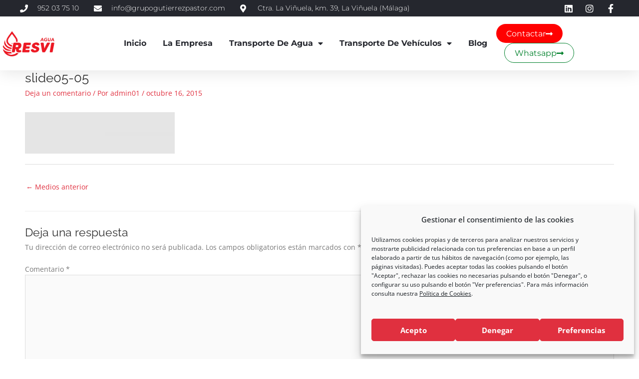

--- FILE ---
content_type: text/css; charset=utf-8
request_url: https://grupogutierrezpastor.com/storage/elementor/css/post-1301.css
body_size: 659
content:
.elementor-kit-1301{--e-global-color-primary:#E0303F;--e-global-color-secondary:#25272E;--e-global-color-text:#777777;--e-global-color-accent:#E0303F;--e-global-color-ced6f88:#333333;--e-global-typography-primary-font-family:"Raleway";--e-global-typography-primary-font-weight:600;--e-global-typography-secondary-font-family:"Raleway";--e-global-typography-secondary-font-weight:400;--e-global-typography-text-font-family:"Open Sans";--e-global-typography-text-font-weight:400;--e-global-typography-accent-font-family:"Open Sans";--e-global-typography-accent-font-weight:500;font-family:"Open Sans", Sans-serif;}.elementor-kit-1301 e-page-transition{background-color:#FFBC7D;}.elementor-kit-1301 a{font-family:"Open Sans", Sans-serif;}.elementor-kit-1301 h1{font-family:"Raleway", Sans-serif;}.elementor-kit-1301 h2{font-family:"Raleway", Sans-serif;}.elementor-kit-1301 h3{font-family:"Raleway", Sans-serif;}.elementor-kit-1301 h4{font-family:"Open Sans", Sans-serif;}.elementor-section.elementor-section-boxed > .elementor-container{max-width:1180px;}.e-con{--container-max-width:1180px;}.elementor-widget:not(:last-child){margin-block-end:20px;}.elementor-element{--widgets-spacing:20px 20px;--widgets-spacing-row:20px;--widgets-spacing-column:20px;}{}h1.entry-title{display:var(--page-title-display);}@media(max-width:1024px){.elementor-section.elementor-section-boxed > .elementor-container{max-width:1024px;}.e-con{--container-max-width:1024px;}}@media(max-width:767px){.elementor-section.elementor-section-boxed > .elementor-container{max-width:767px;}.e-con{--container-max-width:767px;}}/* Start custom CSS *//*====== Tarjetas informacion en la HOME =======*/

.gp_info_cards_home .elementor-widget-image-box, .gp_info_cards_home .elementor-widget-image-box > .elementor-widget-container {
    height: 100%;
}

.gp_info_cards_home .elementor-widget-image-box .elementor-image-box-content {
    padding: 20px;
}


/*====== Cajaa de iconos con circulo ======*/

.gp_icon_box_cicle .elementor-image-box-wrapper .elementor-image-box-img {
    border: 2px solid #dddddd;
    padding: 16px;
    border-radius: 100%;
}/* End custom CSS */

--- FILE ---
content_type: text/css; charset=utf-8
request_url: https://grupogutierrezpastor.com/storage/elementor/css/post-3703.css
body_size: 2409
content:
.elementor-3703 .elementor-element.elementor-element-6efde832{box-shadow:0px 5px 30px 0px rgba(0,0,0,0.1);z-index:10;}.elementor-3703 .elementor-element.elementor-element-6a4b243 > .elementor-element-populated{margin:0px 0px 0px 0px;--e-column-margin-right:0px;--e-column-margin-left:0px;padding:0px 0px 0px 0px;}.elementor-3703 .elementor-element.elementor-element-79fdae74:not(.elementor-motion-effects-element-type-background), .elementor-3703 .elementor-element.elementor-element-79fdae74 > .elementor-motion-effects-container > .elementor-motion-effects-layer{background-color:#25272E;}.elementor-3703 .elementor-element.elementor-element-79fdae74 > .elementor-container{max-width:1200px;}.elementor-3703 .elementor-element.elementor-element-79fdae74{transition:background 0.3s, border 0.3s, border-radius 0.3s, box-shadow 0.3s;margin-top:0px;margin-bottom:0px;padding:5px 0px 5px 0px;}.elementor-3703 .elementor-element.elementor-element-79fdae74 > .elementor-background-overlay{transition:background 0.3s, border-radius 0.3s, opacity 0.3s;}.elementor-bc-flex-widget .elementor-3703 .elementor-element.elementor-element-6594efde.elementor-column .elementor-widget-wrap{align-items:center;}.elementor-3703 .elementor-element.elementor-element-6594efde.elementor-column.elementor-element[data-element_type="column"] > .elementor-widget-wrap.elementor-element-populated{align-content:center;align-items:center;}.elementor-3703 .elementor-element.elementor-element-6594efde > .elementor-element-populated{padding:0px 0px 0px 0px;}.elementor-widget-icon-list .elementor-icon-list-item:not(:last-child):after{border-color:var( --e-global-color-text );}.elementor-widget-icon-list .elementor-icon-list-icon i{color:var( --e-global-color-primary );}.elementor-widget-icon-list .elementor-icon-list-icon svg{fill:var( --e-global-color-primary );}.elementor-widget-icon-list .elementor-icon-list-item > .elementor-icon-list-text, .elementor-widget-icon-list .elementor-icon-list-item > a{font-family:var( --e-global-typography-text-font-family ), Sans-serif;font-weight:var( --e-global-typography-text-font-weight );}.elementor-widget-icon-list .elementor-icon-list-text{color:var( --e-global-color-secondary );}.elementor-3703 .elementor-element.elementor-element-233021a2 .elementor-icon-list-items:not(.elementor-inline-items) .elementor-icon-list-item:not(:last-child){padding-bottom:calc(30px/2);}.elementor-3703 .elementor-element.elementor-element-233021a2 .elementor-icon-list-items:not(.elementor-inline-items) .elementor-icon-list-item:not(:first-child){margin-top:calc(30px/2);}.elementor-3703 .elementor-element.elementor-element-233021a2 .elementor-icon-list-items.elementor-inline-items .elementor-icon-list-item{margin-right:calc(30px/2);margin-left:calc(30px/2);}.elementor-3703 .elementor-element.elementor-element-233021a2 .elementor-icon-list-items.elementor-inline-items{margin-right:calc(-30px/2);margin-left:calc(-30px/2);}body.rtl .elementor-3703 .elementor-element.elementor-element-233021a2 .elementor-icon-list-items.elementor-inline-items .elementor-icon-list-item:after{left:calc(-30px/2);}body:not(.rtl) .elementor-3703 .elementor-element.elementor-element-233021a2 .elementor-icon-list-items.elementor-inline-items .elementor-icon-list-item:after{right:calc(-30px/2);}.elementor-3703 .elementor-element.elementor-element-233021a2 .elementor-icon-list-icon i{color:#ffffff;transition:color 0.3s;}.elementor-3703 .elementor-element.elementor-element-233021a2 .elementor-icon-list-icon svg{fill:#ffffff;transition:fill 0.3s;}.elementor-3703 .elementor-element.elementor-element-233021a2{--e-icon-list-icon-size:16px;--icon-vertical-offset:0px;}.elementor-3703 .elementor-element.elementor-element-233021a2 .elementor-icon-list-icon{padding-right:10px;}.elementor-3703 .elementor-element.elementor-element-233021a2 .elementor-icon-list-item > .elementor-icon-list-text, .elementor-3703 .elementor-element.elementor-element-233021a2 .elementor-icon-list-item > a{font-family:"Montserrat", Sans-serif;font-size:14px;font-weight:300;}.elementor-3703 .elementor-element.elementor-element-233021a2 .elementor-icon-list-text{color:#ffffff;transition:color 0.3s;}.elementor-bc-flex-widget .elementor-3703 .elementor-element.elementor-element-17f949e7.elementor-column .elementor-widget-wrap{align-items:center;}.elementor-3703 .elementor-element.elementor-element-17f949e7.elementor-column.elementor-element[data-element_type="column"] > .elementor-widget-wrap.elementor-element-populated{align-content:center;align-items:center;}.elementor-3703 .elementor-element.elementor-element-17f949e7 > .elementor-element-populated{padding:0px 0px 0px 0px;}.elementor-bc-flex-widget .elementor-3703 .elementor-element.elementor-element-3bac20ac.elementor-column .elementor-widget-wrap{align-items:center;}.elementor-3703 .elementor-element.elementor-element-3bac20ac.elementor-column.elementor-element[data-element_type="column"] > .elementor-widget-wrap.elementor-element-populated{align-content:center;align-items:center;}.elementor-3703 .elementor-element.elementor-element-3bac20ac > .elementor-element-populated{padding:0px 0px 0px 0px;}.elementor-3703 .elementor-element.elementor-element-20df3c8 .elementor-icon-list-items:not(.elementor-inline-items) .elementor-icon-list-item:not(:last-child){padding-bottom:calc(15px/2);}.elementor-3703 .elementor-element.elementor-element-20df3c8 .elementor-icon-list-items:not(.elementor-inline-items) .elementor-icon-list-item:not(:first-child){margin-top:calc(15px/2);}.elementor-3703 .elementor-element.elementor-element-20df3c8 .elementor-icon-list-items.elementor-inline-items .elementor-icon-list-item{margin-right:calc(15px/2);margin-left:calc(15px/2);}.elementor-3703 .elementor-element.elementor-element-20df3c8 .elementor-icon-list-items.elementor-inline-items{margin-right:calc(-15px/2);margin-left:calc(-15px/2);}body.rtl .elementor-3703 .elementor-element.elementor-element-20df3c8 .elementor-icon-list-items.elementor-inline-items .elementor-icon-list-item:after{left:calc(-15px/2);}body:not(.rtl) .elementor-3703 .elementor-element.elementor-element-20df3c8 .elementor-icon-list-items.elementor-inline-items .elementor-icon-list-item:after{right:calc(-15px/2);}.elementor-3703 .elementor-element.elementor-element-20df3c8 .elementor-icon-list-icon i{color:#ffffff;transition:color 0.3s;}.elementor-3703 .elementor-element.elementor-element-20df3c8 .elementor-icon-list-icon svg{fill:#ffffff;transition:fill 0.3s;}.elementor-3703 .elementor-element.elementor-element-20df3c8 .elementor-icon-list-item:hover .elementor-icon-list-icon i{color:#d3b574;}.elementor-3703 .elementor-element.elementor-element-20df3c8 .elementor-icon-list-item:hover .elementor-icon-list-icon svg{fill:#d3b574;}.elementor-3703 .elementor-element.elementor-element-20df3c8{--e-icon-list-icon-size:18px;--e-icon-list-icon-align:center;--e-icon-list-icon-margin:0 calc(var(--e-icon-list-icon-size, 1em) * 0.125);--icon-vertical-offset:0px;}.elementor-3703 .elementor-element.elementor-element-20df3c8 .elementor-icon-list-text{transition:color 0.3s;}.elementor-3703 .elementor-element.elementor-element-29889bd3:not(.elementor-motion-effects-element-type-background), .elementor-3703 .elementor-element.elementor-element-29889bd3 > .elementor-motion-effects-container > .elementor-motion-effects-layer{background-color:#ffffff;}.elementor-3703 .elementor-element.elementor-element-29889bd3 > .elementor-container{max-width:1600px;}.elementor-3703 .elementor-element.elementor-element-29889bd3{transition:background 0.3s, border 0.3s, border-radius 0.3s, box-shadow 0.3s;margin-top:0px;margin-bottom:0px;padding:15px 0px 15px 0px;}.elementor-3703 .elementor-element.elementor-element-29889bd3 > .elementor-background-overlay{transition:background 0.3s, border-radius 0.3s, opacity 0.3s;}.elementor-bc-flex-widget .elementor-3703 .elementor-element.elementor-element-1cc1c937.elementor-column .elementor-widget-wrap{align-items:center;}.elementor-3703 .elementor-element.elementor-element-1cc1c937.elementor-column.elementor-element[data-element_type="column"] > .elementor-widget-wrap.elementor-element-populated{align-content:center;align-items:center;}.elementor-3703 .elementor-element.elementor-element-1cc1c937 > .elementor-element-populated{padding:0px 0px 0px 0px;}.elementor-widget-image .widget-image-caption{color:var( --e-global-color-text );font-family:var( --e-global-typography-text-font-family ), Sans-serif;font-weight:var( --e-global-typography-text-font-weight );}.elementor-3703 .elementor-element.elementor-element-6af9a9c4{width:var( --container-widget-width, 64.025% );max-width:64.025%;--container-widget-width:64.025%;--container-widget-flex-grow:0;text-align:left;}.elementor-3703 .elementor-element.elementor-element-6af9a9c4 > .elementor-widget-container{margin:0px 0px 0px 0px;padding:0px 0px 0px 0px;}.elementor-3703 .elementor-element.elementor-element-6af9a9c4 img{width:80%;}.elementor-bc-flex-widget .elementor-3703 .elementor-element.elementor-element-390e15d0.elementor-column .elementor-widget-wrap{align-items:center;}.elementor-3703 .elementor-element.elementor-element-390e15d0.elementor-column.elementor-element[data-element_type="column"] > .elementor-widget-wrap.elementor-element-populated{align-content:center;align-items:center;}.elementor-3703 .elementor-element.elementor-element-390e15d0 > .elementor-element-populated{margin:0px 0px 0px 0px;--e-column-margin-right:0px;--e-column-margin-left:0px;padding:0px 0px 0px 0px;}.elementor-widget-nav-menu .elementor-nav-menu .elementor-item{font-family:var( --e-global-typography-primary-font-family ), Sans-serif;font-weight:var( --e-global-typography-primary-font-weight );}.elementor-widget-nav-menu .elementor-nav-menu--main .elementor-item{color:var( --e-global-color-text );fill:var( --e-global-color-text );}.elementor-widget-nav-menu .elementor-nav-menu--main .elementor-item:hover,
					.elementor-widget-nav-menu .elementor-nav-menu--main .elementor-item.elementor-item-active,
					.elementor-widget-nav-menu .elementor-nav-menu--main .elementor-item.highlighted,
					.elementor-widget-nav-menu .elementor-nav-menu--main .elementor-item:focus{color:var( --e-global-color-accent );fill:var( --e-global-color-accent );}.elementor-widget-nav-menu .elementor-nav-menu--main:not(.e--pointer-framed) .elementor-item:before,
					.elementor-widget-nav-menu .elementor-nav-menu--main:not(.e--pointer-framed) .elementor-item:after{background-color:var( --e-global-color-accent );}.elementor-widget-nav-menu .e--pointer-framed .elementor-item:before,
					.elementor-widget-nav-menu .e--pointer-framed .elementor-item:after{border-color:var( --e-global-color-accent );}.elementor-widget-nav-menu{--e-nav-menu-divider-color:var( --e-global-color-text );}.elementor-widget-nav-menu .elementor-nav-menu--dropdown .elementor-item, .elementor-widget-nav-menu .elementor-nav-menu--dropdown  .elementor-sub-item{font-family:var( --e-global-typography-accent-font-family ), Sans-serif;font-weight:var( --e-global-typography-accent-font-weight );}.elementor-3703 .elementor-element.elementor-element-3a9463d8{width:var( --container-widget-width, 99.927% );max-width:99.927%;--container-widget-width:99.927%;--container-widget-flex-grow:0;--e-nav-menu-horizontal-menu-item-margin:calc( 33px / 2 );}.elementor-3703 .elementor-element.elementor-element-3a9463d8 .elementor-menu-toggle{margin-left:auto;background-color:#ffffff;}.elementor-3703 .elementor-element.elementor-element-3a9463d8 .elementor-nav-menu .elementor-item{font-family:"Montserrat", Sans-serif;font-size:16px;font-weight:700;text-transform:capitalize;}.elementor-3703 .elementor-element.elementor-element-3a9463d8 .elementor-nav-menu--main .elementor-item{color:#25272E;fill:#25272E;padding-left:0px;padding-right:0px;}.elementor-3703 .elementor-element.elementor-element-3a9463d8 .elementor-nav-menu--main .elementor-item:hover,
					.elementor-3703 .elementor-element.elementor-element-3a9463d8 .elementor-nav-menu--main .elementor-item.elementor-item-active,
					.elementor-3703 .elementor-element.elementor-element-3a9463d8 .elementor-nav-menu--main .elementor-item.highlighted,
					.elementor-3703 .elementor-element.elementor-element-3a9463d8 .elementor-nav-menu--main .elementor-item:focus{color:#FF0000;fill:#FF0000;}.elementor-3703 .elementor-element.elementor-element-3a9463d8 .elementor-nav-menu--main .elementor-item.elementor-item-active{color:#FA0505;}.elementor-3703 .elementor-element.elementor-element-3a9463d8 .e--pointer-framed .elementor-item:before{border-width:0px;}.elementor-3703 .elementor-element.elementor-element-3a9463d8 .e--pointer-framed.e--animation-draw .elementor-item:before{border-width:0 0 0px 0px;}.elementor-3703 .elementor-element.elementor-element-3a9463d8 .e--pointer-framed.e--animation-draw .elementor-item:after{border-width:0px 0px 0 0;}.elementor-3703 .elementor-element.elementor-element-3a9463d8 .e--pointer-framed.e--animation-corners .elementor-item:before{border-width:0px 0 0 0px;}.elementor-3703 .elementor-element.elementor-element-3a9463d8 .e--pointer-framed.e--animation-corners .elementor-item:after{border-width:0 0px 0px 0;}.elementor-3703 .elementor-element.elementor-element-3a9463d8 .e--pointer-underline .elementor-item:after,
					 .elementor-3703 .elementor-element.elementor-element-3a9463d8 .e--pointer-overline .elementor-item:before,
					 .elementor-3703 .elementor-element.elementor-element-3a9463d8 .e--pointer-double-line .elementor-item:before,
					 .elementor-3703 .elementor-element.elementor-element-3a9463d8 .e--pointer-double-line .elementor-item:after{height:0px;}.elementor-3703 .elementor-element.elementor-element-3a9463d8 .elementor-nav-menu--main:not(.elementor-nav-menu--layout-horizontal) .elementor-nav-menu > li:not(:last-child){margin-bottom:33px;}.elementor-3703 .elementor-element.elementor-element-3a9463d8 .elementor-nav-menu--dropdown a, .elementor-3703 .elementor-element.elementor-element-3a9463d8 .elementor-menu-toggle{color:#16163f;}.elementor-3703 .elementor-element.elementor-element-3a9463d8 .elementor-nav-menu--dropdown a:hover,
					.elementor-3703 .elementor-element.elementor-element-3a9463d8 .elementor-nav-menu--dropdown a.elementor-item-active,
					.elementor-3703 .elementor-element.elementor-element-3a9463d8 .elementor-nav-menu--dropdown a.highlighted,
					.elementor-3703 .elementor-element.elementor-element-3a9463d8 .elementor-menu-toggle:hover{color:#F60000;}.elementor-3703 .elementor-element.elementor-element-3a9463d8 .elementor-nav-menu--dropdown a:hover,
					.elementor-3703 .elementor-element.elementor-element-3a9463d8 .elementor-nav-menu--dropdown a.elementor-item-active,
					.elementor-3703 .elementor-element.elementor-element-3a9463d8 .elementor-nav-menu--dropdown a.highlighted{background-color:rgba(0,0,0,0);}.elementor-3703 .elementor-element.elementor-element-3a9463d8 .elementor-nav-menu--dropdown a.elementor-item-active{color:#FF0000;background-color:rgba(0,0,0,0);}.elementor-3703 .elementor-element.elementor-element-3a9463d8 .elementor-nav-menu--dropdown .elementor-item, .elementor-3703 .elementor-element.elementor-element-3a9463d8 .elementor-nav-menu--dropdown  .elementor-sub-item{font-family:"Montserrat", Sans-serif;font-size:16px;font-weight:400;}.elementor-3703 .elementor-element.elementor-element-3a9463d8 .elementor-nav-menu--main .elementor-nav-menu--dropdown, .elementor-3703 .elementor-element.elementor-element-3a9463d8 .elementor-nav-menu__container.elementor-nav-menu--dropdown{box-shadow:0px 15px 20px 0px rgba(0,0,0,0.1);}.elementor-3703 .elementor-element.elementor-element-3a9463d8 .elementor-nav-menu--dropdown a{padding-left:10px;padding-right:10px;padding-top:20px;padding-bottom:20px;}.elementor-3703 .elementor-element.elementor-element-3a9463d8 .elementor-nav-menu--main > .elementor-nav-menu > li > .elementor-nav-menu--dropdown, .elementor-3703 .elementor-element.elementor-element-3a9463d8 .elementor-nav-menu__container.elementor-nav-menu--dropdown{margin-top:15px !important;}.elementor-3703 .elementor-element.elementor-element-3a9463d8 div.elementor-menu-toggle{color:#16163f;}.elementor-3703 .elementor-element.elementor-element-3a9463d8 div.elementor-menu-toggle svg{fill:#16163f;}.elementor-bc-flex-widget .elementor-3703 .elementor-element.elementor-element-4dce072f.elementor-column .elementor-widget-wrap{align-items:center;}.elementor-3703 .elementor-element.elementor-element-4dce072f.elementor-column.elementor-element[data-element_type="column"] > .elementor-widget-wrap.elementor-element-populated{align-content:center;align-items:center;}.elementor-3703 .elementor-element.elementor-element-4dce072f > .elementor-element-populated{padding:0px 0px 0px 0px;}.elementor-widget-button .elementor-button{background-color:var( --e-global-color-accent );font-family:var( --e-global-typography-accent-font-family ), Sans-serif;font-weight:var( --e-global-typography-accent-font-weight );}.elementor-3703 .elementor-element.elementor-element-4ad177ae .elementor-button{background-color:#FF0000;font-family:"Montserrat", Sans-serif;font-size:16px;font-weight:400;text-transform:capitalize;fill:#FFFFFF;color:#FFFFFF;border-radius:45px 45px 45px 45px;padding:12px 20px 10px 20px;}.elementor-3703 .elementor-element.elementor-element-4ad177ae .elementor-button:hover, .elementor-3703 .elementor-element.elementor-element-4ad177ae .elementor-button:focus{background-color:#630000;color:#FFFFFF;}.elementor-3703 .elementor-element.elementor-element-4ad177ae{width:auto;max-width:auto;}.elementor-3703 .elementor-element.elementor-element-4ad177ae .elementor-button-content-wrapper{flex-direction:row-reverse;}.elementor-3703 .elementor-element.elementor-element-4ad177ae .elementor-button .elementor-button-content-wrapper{gap:10px;}.elementor-3703 .elementor-element.elementor-element-4ad177ae .elementor-button:hover svg, .elementor-3703 .elementor-element.elementor-element-4ad177ae .elementor-button:focus svg{fill:#FFFFFF;}.elementor-3703 .elementor-element.elementor-element-c00419b .elementor-button{background-color:#00802B00;font-family:"Montserrat", Sans-serif;font-size:16px;font-weight:400;text-transform:capitalize;fill:#00802B;color:#00802B;border-style:solid;border-width:1px 1px 1px 1px;border-color:#00802B;border-radius:45px 45px 45px 45px;padding:12px 20px 10px 20px;}.elementor-3703 .elementor-element.elementor-element-c00419b .elementor-button:hover, .elementor-3703 .elementor-element.elementor-element-c00419b .elementor-button:focus{background-color:#00FF56;color:#FFFFFF;}.elementor-3703 .elementor-element.elementor-element-c00419b{width:auto;max-width:auto;}.elementor-3703 .elementor-element.elementor-element-c00419b > .elementor-widget-container{margin:0px 0px 0px 16px;}.elementor-3703 .elementor-element.elementor-element-c00419b .elementor-button-content-wrapper{flex-direction:row-reverse;}.elementor-3703 .elementor-element.elementor-element-c00419b .elementor-button .elementor-button-content-wrapper{gap:10px;}.elementor-3703 .elementor-element.elementor-element-c00419b .elementor-button:hover svg, .elementor-3703 .elementor-element.elementor-element-c00419b .elementor-button:focus svg{fill:#FFFFFF;}.elementor-theme-builder-content-area{height:400px;}.elementor-location-header:before, .elementor-location-footer:before{content:"";display:table;clear:both;}@media(max-width:1024px){.elementor-3703 .elementor-element.elementor-element-6594efde > .elementor-element-populated{padding:15px 15px 15px 15px;}.elementor-3703 .elementor-element.elementor-element-233021a2 .elementor-icon-list-item > .elementor-icon-list-text, .elementor-3703 .elementor-element.elementor-element-233021a2 .elementor-icon-list-item > a{font-size:12px;}.elementor-3703 .elementor-element.elementor-element-17f949e7 > .elementor-element-populated{padding:15px 15px 15px 15px;}.elementor-3703 .elementor-element.elementor-element-3bac20ac > .elementor-element-populated{padding:15px 15px 15px 15px;}.elementor-3703 .elementor-element.elementor-element-29889bd3{padding:20px 15px 20px 15px;}.elementor-3703 .elementor-element.elementor-element-1cc1c937 > .elementor-element-populated{padding:0px 0px 0px 0px;}.elementor-3703 .elementor-element.elementor-element-390e15d0 > .elementor-element-populated{padding:0px 0px 0px 0px;}.elementor-3703 .elementor-element.elementor-element-3a9463d8 .elementor-nav-menu--main > .elementor-nav-menu > li > .elementor-nav-menu--dropdown, .elementor-3703 .elementor-element.elementor-element-3a9463d8 .elementor-nav-menu__container.elementor-nav-menu--dropdown{margin-top:20px !important;}.elementor-3703 .elementor-element.elementor-element-4dce072f > .elementor-element-populated{padding:0px 0px 0px 0px;}}@media(min-width:768px){.elementor-3703 .elementor-element.elementor-element-6594efde{width:78%;}.elementor-3703 .elementor-element.elementor-element-17f949e7{width:11.5%;}.elementor-3703 .elementor-element.elementor-element-3bac20ac{width:10.496%;}.elementor-3703 .elementor-element.elementor-element-1cc1c937{width:18.025%;}.elementor-3703 .elementor-element.elementor-element-390e15d0{width:59.639%;}.elementor-3703 .elementor-element.elementor-element-4dce072f{width:22%;}}@media(max-width:1024px) and (min-width:768px){.elementor-3703 .elementor-element.elementor-element-6594efde{width:75%;}.elementor-3703 .elementor-element.elementor-element-17f949e7{width:5%;}.elementor-3703 .elementor-element.elementor-element-3bac20ac{width:20%;}.elementor-3703 .elementor-element.elementor-element-1cc1c937{width:50%;}.elementor-3703 .elementor-element.elementor-element-390e15d0{width:15%;}.elementor-3703 .elementor-element.elementor-element-4dce072f{width:35%;}}@media(max-width:767px){.elementor-3703 .elementor-element.elementor-element-6a4b243 > .elementor-element-populated{padding:0px 0px 0px 0px;}.elementor-3703 .elementor-element.elementor-element-79fdae74{padding:0px 0px 0px 0px;}.elementor-3703 .elementor-element.elementor-element-17f949e7{width:20%;}.elementor-3703 .elementor-element.elementor-element-3bac20ac{width:80%;}.elementor-3703 .elementor-element.elementor-element-1cc1c937{width:50%;}.elementor-3703 .elementor-element.elementor-element-390e15d0{width:50%;}.elementor-3703 .elementor-element.elementor-element-3a9463d8 .elementor-nav-menu--dropdown .elementor-item, .elementor-3703 .elementor-element.elementor-element-3a9463d8 .elementor-nav-menu--dropdown  .elementor-sub-item{font-size:16px;}.elementor-3703 .elementor-element.elementor-element-3a9463d8 .elementor-nav-menu--dropdown a{padding-top:20px;padding-bottom:20px;}.elementor-3703 .elementor-element.elementor-element-3a9463d8 .elementor-nav-menu--main > .elementor-nav-menu > li > .elementor-nav-menu--dropdown, .elementor-3703 .elementor-element.elementor-element-3a9463d8 .elementor-nav-menu__container.elementor-nav-menu--dropdown{margin-top:16px !important;}.elementor-3703 .elementor-element.elementor-element-4dce072f{width:55%;}.elementor-3703 .elementor-element.elementor-element-4ad177ae .elementor-button{font-size:13px;padding:15px 20px 15px 20px;}.elementor-3703 .elementor-element.elementor-element-c00419b .elementor-button{font-size:13px;padding:15px 20px 15px 20px;}}